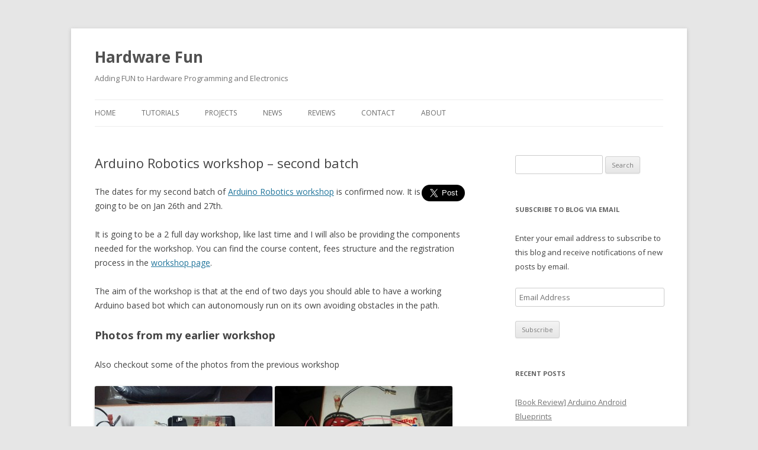

--- FILE ---
content_type: text/html; charset=UTF-8
request_url: https://hardwarefun.com/news/arduino-robotics-workshop-second-batch
body_size: 8651
content:
<!DOCTYPE html>
<!--[if IE 7]>
<html class="ie ie7" lang="en-US">
<![endif]-->
<!--[if IE 8]>
<html class="ie ie8" lang="en-US">
<![endif]-->
<!--[if !(IE 7) & !(IE 8)]><!-->
<html lang="en-US">
<!--<![endif]-->
<head>
<meta charset="UTF-8" />
<meta name="viewport" content="width=device-width" />
<title>Arduino Robotics workshop – second batchHardware Fun | Hardware Fun</title>
<link rel="profile" href="http://gmpg.org/xfn/11" />
<link rel="pingback" href="https://hardwarefun.com/xmlrpc.php" />
<!--[if lt IE 9]>
<script src="https://hardwarefun.com/wp-content/themes/twentytwelve/js/html5.js" type="text/javascript"></script>
<![endif]-->

<!-- All in One SEO Pack 2.10 by Michael Torbert of Semper Fi Web Design[298,366] -->
<meta name="description"  content="The dates for my second batch of Arduino Robotics workshop is confirmed now. It is going to be on Jan 26th and 27th. It is going to be a 2 full day workshop," />

<meta name="keywords"  content="arduino,news,robotics,workshop" />

<link rel="canonical" href="https://hardwarefun.com/news/arduino-robotics-workshop-second-batch" />
			<script type="text/javascript" >
				window.ga=window.ga||function(){(ga.q=ga.q||[]).push(arguments)};ga.l=+new Date;
				ga('create', 'UA-35906638-1', 'auto');
				// Plugins
				
				ga('send', 'pageview');
			</script>
			<script async src="https://www.google-analytics.com/analytics.js"></script>
			<!-- /all in one seo pack -->
<link rel='dns-prefetch' href='//s0.wp.com' />
<link rel='dns-prefetch' href='//secure.gravatar.com' />
<link rel='dns-prefetch' href='//fonts.googleapis.com' />
<link rel='dns-prefetch' href='//s.w.org' />
<link href='https://fonts.gstatic.com' crossorigin rel='preconnect' />
<link rel="alternate" type="application/rss+xml" title="Hardware Fun &raquo; Feed" href="https://hardwarefun.com/feed" />
<link rel="alternate" type="application/rss+xml" title="Hardware Fun &raquo; Comments Feed" href="https://hardwarefun.com/comments/feed" />
<link rel="alternate" type="application/rss+xml" title="Hardware Fun &raquo; Arduino Robotics workshop &#8211; second batch Comments Feed" href="https://hardwarefun.com/news/arduino-robotics-workshop-second-batch/feed" />
<!-- This site uses the Google Analytics by MonsterInsights plugin v6.2.6 - Using Analytics tracking - https://www.monsterinsights.com/ -->
<script type="text/javascript" data-cfasync="false">
		var disableStr = 'ga-disable-UA-35906638-1';

	/* Function to detect opted out users */
	function __gaTrackerIsOptedOut() {
		return document.cookie.indexOf(disableStr + '=true') > -1;
	}

	/* Disable tracking if the opt-out cookie exists. */
	if ( __gaTrackerIsOptedOut() ) {
		window[disableStr] = true;
	}

	/* Opt-out function */
	function __gaTrackerOptout() {
	  document.cookie = disableStr + '=true; expires=Thu, 31 Dec 2099 23:59:59 UTC; path=/';
	  window[disableStr] = true;
	}
		(function(i,s,o,g,r,a,m){i['GoogleAnalyticsObject']=r;i[r]=i[r]||function(){
		(i[r].q=i[r].q||[]).push(arguments)},i[r].l=1*new Date();a=s.createElement(o),
		m=s.getElementsByTagName(o)[0];a.async=1;a.src=g;m.parentNode.insertBefore(a,m)
	})(window,document,'script','//www.google-analytics.com/analytics.js','__gaTracker');

	__gaTracker('create', 'UA-35906638-1', 'auto');
	__gaTracker('set', 'forceSSL', true);
	__gaTracker('require', 'displayfeatures');
	__gaTracker('send','pageview');
</script>
<!-- / Google Analytics by MonsterInsights -->
		<script type="text/javascript">
			window._wpemojiSettings = {"baseUrl":"https:\/\/s.w.org\/images\/core\/emoji\/11\/72x72\/","ext":".png","svgUrl":"https:\/\/s.w.org\/images\/core\/emoji\/11\/svg\/","svgExt":".svg","source":{"concatemoji":"https:\/\/hardwarefun.com\/wp-includes\/js\/wp-emoji-release.min.js?ver=4.9.28"}};
			!function(e,a,t){var n,r,o,i=a.createElement("canvas"),p=i.getContext&&i.getContext("2d");function s(e,t){var a=String.fromCharCode;p.clearRect(0,0,i.width,i.height),p.fillText(a.apply(this,e),0,0);e=i.toDataURL();return p.clearRect(0,0,i.width,i.height),p.fillText(a.apply(this,t),0,0),e===i.toDataURL()}function c(e){var t=a.createElement("script");t.src=e,t.defer=t.type="text/javascript",a.getElementsByTagName("head")[0].appendChild(t)}for(o=Array("flag","emoji"),t.supports={everything:!0,everythingExceptFlag:!0},r=0;r<o.length;r++)t.supports[o[r]]=function(e){if(!p||!p.fillText)return!1;switch(p.textBaseline="top",p.font="600 32px Arial",e){case"flag":return s([55356,56826,55356,56819],[55356,56826,8203,55356,56819])?!1:!s([55356,57332,56128,56423,56128,56418,56128,56421,56128,56430,56128,56423,56128,56447],[55356,57332,8203,56128,56423,8203,56128,56418,8203,56128,56421,8203,56128,56430,8203,56128,56423,8203,56128,56447]);case"emoji":return!s([55358,56760,9792,65039],[55358,56760,8203,9792,65039])}return!1}(o[r]),t.supports.everything=t.supports.everything&&t.supports[o[r]],"flag"!==o[r]&&(t.supports.everythingExceptFlag=t.supports.everythingExceptFlag&&t.supports[o[r]]);t.supports.everythingExceptFlag=t.supports.everythingExceptFlag&&!t.supports.flag,t.DOMReady=!1,t.readyCallback=function(){t.DOMReady=!0},t.supports.everything||(n=function(){t.readyCallback()},a.addEventListener?(a.addEventListener("DOMContentLoaded",n,!1),e.addEventListener("load",n,!1)):(e.attachEvent("onload",n),a.attachEvent("onreadystatechange",function(){"complete"===a.readyState&&t.readyCallback()})),(n=t.source||{}).concatemoji?c(n.concatemoji):n.wpemoji&&n.twemoji&&(c(n.twemoji),c(n.wpemoji)))}(window,document,window._wpemojiSettings);
		</script>
		<style type="text/css">
img.wp-smiley,
img.emoji {
	display: inline !important;
	border: none !important;
	box-shadow: none !important;
	height: 1em !important;
	width: 1em !important;
	margin: 0 .07em !important;
	vertical-align: -0.1em !important;
	background: none !important;
	padding: 0 !important;
}
</style>
<link rel='stylesheet' id='twentytwelve-fonts-css'  href='https://fonts.googleapis.com/css?family=Open+Sans:400italic,700italic,400,700&#038;subset=latin,latin-ext' type='text/css' media='all' />
<link rel='stylesheet' id='twentytwelve-style-css'  href='https://hardwarefun.com/wp-content/themes/hardwarefun/style.css?ver=4.9.28' type='text/css' media='all' />
<!--[if lt IE 9]>
<link rel='stylesheet' id='twentytwelve-ie-css'  href='https://hardwarefun.com/wp-content/themes/twentytwelve/css/ie.css?ver=20121010' type='text/css' media='all' />
<![endif]-->
<link rel='stylesheet' id='jetpack_css-css'  href='https://hardwarefun.com/wp-content/plugins/jetpack/css/jetpack.css?ver=6.8.5' type='text/css' media='all' />
<script type='text/javascript' src='https://hardwarefun.com/wp-includes/js/jquery/jquery.js?ver=1.12.4'></script>
<script type='text/javascript' src='https://hardwarefun.com/wp-includes/js/jquery/jquery-migrate.min.js?ver=1.4.1'></script>
<link rel='https://api.w.org/' href='https://hardwarefun.com/wp-json/' />
<link rel="EditURI" type="application/rsd+xml" title="RSD" href="https://hardwarefun.com/xmlrpc.php?rsd" />
<link rel="wlwmanifest" type="application/wlwmanifest+xml" href="https://hardwarefun.com/wp-includes/wlwmanifest.xml" /> 
<link rel='prev' title='Using Arduino as a bridge to connect serial devices with PC' href='https://hardwarefun.com/tutorials/using-arduino-as-a-bridge-to-connect-serial-devices-with-pc' />
<link rel='next' title='Got my hands on the Pi ;)' href='https://hardwarefun.com/reviews/got-my-hands-on-the-pi' />
<meta name="generator" content="WordPress 4.9.28" />
<link rel='shortlink' href='https://wp.me/p2DRNu-42' />
<link rel="alternate" type="application/json+oembed" href="https://hardwarefun.com/wp-json/oembed/1.0/embed?url=https%3A%2F%2Fhardwarefun.com%2Fnews%2Farduino-robotics-workshop-second-batch" />
<link rel="alternate" type="text/xml+oembed" href="https://hardwarefun.com/wp-json/oembed/1.0/embed?url=https%3A%2F%2Fhardwarefun.com%2Fnews%2Farduino-robotics-workshop-second-batch&#038;format=xml" />

<link rel='dns-prefetch' href='//v0.wordpress.com'/>
<script>!function(d,s,id){var js,fjs=d.getElementsByTagName(s)[0],p=/^http:/.test(d.location)?'http':'https';if(!d.getElementById(id)){js=d.createElement(s);js.id=id;js.src=p+'://platform.twitter.com/widgets.js';fjs.parentNode.insertBefore(js,fjs);}}(document, 'script', 'twitter-wjs');</script>

<!-- Jetpack Open Graph Tags -->
<meta property="og:type" content="article" />
<meta property="og:title" content="Arduino Robotics workshop &#8211; second batch" />
<meta property="og:url" content="https://hardwarefun.com/news/arduino-robotics-workshop-second-batch" />
<meta property="og:description" content="The dates for my second batch of Arduino Robotics workshop is confirmed now. It is going to be on Jan 26th and 27th. It is going to be a 2 full day workshop, like last time and I will also be provi…" />
<meta property="article:published_time" content="2013-01-08T16:28:42+00:00" />
<meta property="article:modified_time" content="2013-01-08T16:28:42+00:00" />
<meta property="og:site_name" content="Hardware Fun" />
<meta property="og:image" content="http://hardwarefun.com/wp-content/uploads/sites/2/2012/10/arduino-robotics-workshop-1-300x225.jpg" />
<meta property="og:image:width" content="300" />
<meta property="og:image:height" content="225" />
<meta property="og:locale" content="en_US" />
<meta name="twitter:text:title" content="Arduino Robotics workshop &#8211; second batch" />
<meta name="twitter:card" content="summary" />

<!-- End Jetpack Open Graph Tags -->
</head>

<body class="post-template-default single single-post postid-250 single-format-standard custom-font-enabled single-author">
<div id="page" class="hfeed site">
	<header id="masthead" class="site-header" role="banner">
		<hgroup>
			<h1 class="site-title"><a href="https://hardwarefun.com/" title="Hardware Fun" rel="home">Hardware Fun</a></h1>
			<h2 class="site-description">Adding FUN to Hardware Programming and Electronics</h2>
		</hgroup>

		<nav id="site-navigation" class="main-navigation" role="navigation">
			<button class="menu-toggle">Menu</button>
			<a class="assistive-text" href="#content" title="Skip to content">Skip to content</a>
			<div class="menu-default-container"><ul id="menu-default" class="nav-menu"><li id="menu-item-531" class="menu-item menu-item-type-custom menu-item-object-custom menu-item-home menu-item-531"><a href="http://hardwarefun.com">Home</a></li>
<li id="menu-item-533" class="menu-item menu-item-type-taxonomy menu-item-object-category menu-item-has-children menu-item-533"><a href="https://hardwarefun.com/tutorials">Tutorials</a>
<ul class="sub-menu">
	<li id="menu-item-534" class="menu-item menu-item-type-taxonomy menu-item-object-post_tag menu-item-534"><a href="https://hardwarefun.com/tag/arduino">Arduino</a></li>
	<li id="menu-item-539" class="menu-item menu-item-type-taxonomy menu-item-object-post_tag menu-item-539"><a href="https://hardwarefun.com/tag/raspberry-pi">Raspberry Pi</a></li>
	<li id="menu-item-550" class="menu-item menu-item-type-post_type menu-item-object-post menu-item-550"><a href="https://hardwarefun.com/tutorials/building-robots-using-arduino">Building Robots using Arduino</a></li>
</ul>
</li>
<li id="menu-item-546" class="menu-item menu-item-type-post_type menu-item-object-page menu-item-546"><a href="https://hardwarefun.com/projects">Projects</a></li>
<li id="menu-item-530" class="menu-item menu-item-type-taxonomy menu-item-object-category current-post-ancestor current-menu-parent current-post-parent menu-item-530"><a href="https://hardwarefun.com/news">News</a></li>
<li id="menu-item-540" class="menu-item menu-item-type-taxonomy menu-item-object-category menu-item-540"><a href="https://hardwarefun.com/reviews">Reviews</a></li>
<li id="menu-item-545" class="menu-item menu-item-type-post_type menu-item-object-page menu-item-545"><a href="https://hardwarefun.com/contact">Contact</a></li>
<li id="menu-item-549" class="menu-item menu-item-type-post_type menu-item-object-post menu-item-549"><a href="https://hardwarefun.com/news/hello-world-2">About</a></li>
</ul></div>		</nav><!-- #site-navigation -->

			</header><!-- #masthead -->

	<div id="main" class="wrapper">
	<div id="primary" class="site-content">
		<div id="content" role="main">

			
				
	<article id="post-250" class="post-250 post type-post status-publish format-standard hentry category-news tag-arduino tag-news tag-robotics tag-workshop">
				<header class="entry-header">
						<h1 class="entry-title">Arduino Robotics workshop &#8211; second batch</h1>
					</header><!-- .entry-header -->

				<div class="entry-content">
						<div style = 'float: right;'>			<a href="http://twitter.com/share" class="twitter-share-button"
				data-size="large"
				data-text="Arduino Robotics workshop &#8211; second batch"
				data-via="hardwarefun"
				data-url="https://hardwarefun.com/news/arduino-robotics-workshop-second-batch?utm_campaign=Social&utm_source=Twitter&utm_medium=TweetButton"
				en>Tweet</a></div><p>The dates for my second batch of <a href="http://hardwarefun.com/arduino-workshop">Arduino Robotics workshop</a> is confirmed now. It is going to be on Jan 26th and 27th.</p>
<p>It is going to be a 2 full day workshop, like last time and I will also be providing the components needed for the workshop. You can find the course content, fees structure and the registration process in the <a href="http://hardwarefun.com/arduino-workshop">workshop page</a>.</p>
<p>The aim of the workshop is that at the end of two days you should able to have a working Arduino based bot which can autonomously run on its own avoiding obstacles in the path.</p>
<h2>Photos from my earlier workshop</h2>
<p>Also checkout some of the photos from the previous workshop</p>
<p><a href="http://hardwarefun.com/arduino-workshop/attachment/arduino-robotics-workshop-5" rel="attachment wp-att-247"><img class="alignnone size-medium wp-image-247" alt="arduino-robotics-workshop-5" src="http://hardwarefun.com/wp-content/uploads/sites/2/2012/10/arduino-robotics-workshop-5-300x225.jpg" width="300" height="225" srcset="https://hardwarefun.com/wp-content/uploads/sites/2/2012/10/arduino-robotics-workshop-5-300x225.jpg 300w, https://hardwarefun.com/wp-content/uploads/sites/2/2012/10/arduino-robotics-workshop-5.jpg 600w" sizes="(max-width: 300px) 100vw, 300px" /></a> <a href="http://hardwarefun.com/arduino-workshop/attachment/arduino-robotics-workshop-3" rel="attachment wp-att-245"><img class="alignnone size-medium wp-image-245" alt="arduino-robotics-workshop-3" src="http://hardwarefun.com/wp-content/uploads/sites/2/2012/10/arduino-robotics-workshop-3-300x225.jpg" width="300" height="225" srcset="https://hardwarefun.com/wp-content/uploads/sites/2/2012/10/arduino-robotics-workshop-3-300x225.jpg 300w, https://hardwarefun.com/wp-content/uploads/sites/2/2012/10/arduino-robotics-workshop-3.jpg 600w" sizes="(max-width: 300px) 100vw, 300px" /></a> <a href="http://hardwarefun.com/arduino-workshop/attachment/arduino-robotics-workshop-2" rel="attachment wp-att-244"><img class="alignnone size-medium wp-image-244" alt="arduino-robotics-workshop-2" src="http://hardwarefun.com/wp-content/uploads/sites/2/2012/10/arduino-robotics-workshop-2-300x225.jpg" width="300" height="225" srcset="https://hardwarefun.com/wp-content/uploads/sites/2/2012/10/arduino-robotics-workshop-2-300x225.jpg 300w, https://hardwarefun.com/wp-content/uploads/sites/2/2012/10/arduino-robotics-workshop-2.jpg 600w" sizes="(max-width: 300px) 100vw, 300px" /></a> <a href="http://hardwarefun.com/arduino-workshop/attachment/arduino-robotics-workshop-1" rel="attachment wp-att-243"><img class="alignnone size-medium wp-image-243" alt="arduino-robotics-workshop-1" src="http://hardwarefun.com/wp-content/uploads/sites/2/2012/10/arduino-robotics-workshop-1-300x225.jpg" width="300" height="225" srcset="https://hardwarefun.com/wp-content/uploads/sites/2/2012/10/arduino-robotics-workshop-1-300x225.jpg 300w, https://hardwarefun.com/wp-content/uploads/sites/2/2012/10/arduino-robotics-workshop-1.jpg 600w" sizes="(max-width: 300px) 100vw, 300px" /></a></p>
<p>[mailchimpsf_form]</p>
					</div><!-- .entry-content -->
		
		<footer class="entry-meta">
			This entry was posted in <a href="https://hardwarefun.com/news" rel="category tag">News</a> and tagged <a href="https://hardwarefun.com/tag/arduino" rel="tag">Arduino</a>, <a href="https://hardwarefun.com/tag/news" rel="tag">News</a>, <a href="https://hardwarefun.com/tag/robotics" rel="tag">Robotics</a>, <a href="https://hardwarefun.com/tag/workshop" rel="tag">workshop</a> on <a href="https://hardwarefun.com/news/arduino-robotics-workshop-second-batch" title="9:58 PM" rel="bookmark"><time class="entry-date" datetime="2013-01-08T21:58:42+00:00">January 8, 2013</time></a><span class="by-author"> by <span class="author vcard"><a class="url fn n" href="https://hardwarefun.com/author/sudar" title="View all posts by Sudar" rel="author">Sudar</a></span></span>.								</footer><!-- .entry-meta -->
	</article><!-- #post -->

				<nav class="nav-single">
					<h3 class="assistive-text">Post navigation</h3>
					<span class="nav-previous"><a href="https://hardwarefun.com/tutorials/using-arduino-as-a-bridge-to-connect-serial-devices-with-pc" rel="prev"><span class="meta-nav">&larr;</span> Using Arduino as a bridge to connect serial devices with PC</a></span>
					<span class="nav-next"><a href="https://hardwarefun.com/reviews/got-my-hands-on-the-pi" rel="next">Got my hands on the Pi ;) <span class="meta-nav">&rarr;</span></a></span>
				</nav><!-- .nav-single -->

				
<div id="comments" class="comments-area">

	
	
		<div id="respond" class="comment-respond">
		<h3 id="reply-title" class="comment-reply-title">Leave a Reply <small><a rel="nofollow" id="cancel-comment-reply-link" href="/news/arduino-robotics-workshop-second-batch#respond" style="display:none;">Cancel reply</a></small></h3>			<form action="https://hardwarefun.com/wp-comments-post.php" method="post" id="commentform" class="comment-form">
				<p class="comment-notes"><span id="email-notes">Your email address will not be published.</span> Required fields are marked <span class="required">*</span></p><p class="comment-form-comment"><label for="comment">Comment</label> <textarea id="comment" name="comment" cols="45" rows="8" maxlength="65525" required="required"></textarea></p><p class="comment-form-author"><label for="author">Name <span class="required">*</span></label> <input id="author" name="author" type="text" value="" size="30" maxlength="245" required='required' /></p>
<p class="comment-form-email"><label for="email">Email <span class="required">*</span></label> <input id="email" name="email" type="text" value="" size="30" maxlength="100" aria-describedby="email-notes" required='required' /></p>
<p class="comment-form-url"><label for="url">Website</label> <input id="url" name="url" type="text" value="" size="30" maxlength="200" /></p>
<p class="comment-subscription-form"><input type="checkbox" name="subscribe_comments" id="subscribe_comments" value="subscribe" style="width: auto; -moz-appearance: checkbox; -webkit-appearance: checkbox;" /> <label class="subscribe-label" id="subscribe-label" for="subscribe_comments">Notify me of follow-up comments by email.</label></p><p class="comment-subscription-form"><input type="checkbox" name="subscribe_blog" id="subscribe_blog" value="subscribe" style="width: auto; -moz-appearance: checkbox; -webkit-appearance: checkbox;" /> <label class="subscribe-label" id="subscribe-blog-label" for="subscribe_blog">Notify me of new posts by email.</label></p><p class="form-submit"><input name="submit" type="submit" id="submit" class="submit" value="Post Comment" /> <input type='hidden' name='comment_post_ID' value='250' id='comment_post_ID' />
<input type='hidden' name='comment_parent' id='comment_parent' value='0' />
</p><p style="display: none;"><input type="hidden" id="akismet_comment_nonce" name="akismet_comment_nonce" value="e97dcbf168" /></p>	<script type='text/javascript'>
	<!--
	ref = escape( document[ 'referrer' ] );
	document.write("<input type='hidden' name='ref' value='"+ref+"'>");
	// -->
	</script>
	<p style="display: none;"><input type="hidden" id="ak_js" name="ak_js" value="222"/></p>			</form>
			</div><!-- #respond -->
	
</div><!-- #comments .comments-area -->
			
		</div><!-- #content -->
	</div><!-- #primary -->


			<div id="secondary" class="widget-area" role="complementary">
			<aside id="search-2" class="widget widget_search"><form role="search" method="get" id="searchform" class="searchform" action="https://hardwarefun.com/">
				<div>
					<label class="screen-reader-text" for="s">Search for:</label>
					<input type="text" value="" name="s" id="s" />
					<input type="submit" id="searchsubmit" value="Search" />
				</div>
			</form></aside><aside id="blog_subscription-2" class="widget jetpack_subscription_widget"><h3 class="widget-title">Subscribe to Blog via Email</h3>
			<form action="#" method="post" accept-charset="utf-8" id="subscribe-blog-blog_subscription-2">
				<div id="subscribe-text"><p>Enter your email address to subscribe to this blog and receive notifications of new posts by email.</p>
</div>					<p id="subscribe-email">
						<label id="jetpack-subscribe-label" for="subscribe-field-blog_subscription-2">
							Email Address						</label>
						<input type="email" name="email" required="required" class="required" value="" id="subscribe-field-blog_subscription-2" placeholder="Email Address" />
					</p>

					<p id="subscribe-submit">
						<input type="hidden" name="action" value="subscribe" />
						<input type="hidden" name="source" value="https://hardwarefun.com/news/arduino-robotics-workshop-second-batch" />
						<input type="hidden" name="sub-type" value="widget" />
						<input type="hidden" name="redirect_fragment" value="blog_subscription-2" />
												<input type="submit" value="Subscribe" name="jetpack_subscriptions_widget" />
					</p>
							</form>

			<script>
			/*
			Custom functionality for safari and IE
			 */
			(function( d ) {
				// In case the placeholder functionality is available we remove labels
				if ( ( 'placeholder' in d.createElement( 'input' ) ) ) {
					var label = d.querySelector( 'label[for=subscribe-field-blog_subscription-2]' );
						label.style.clip 	 = 'rect(1px, 1px, 1px, 1px)';
						label.style.position = 'absolute';
						label.style.height   = '1px';
						label.style.width    = '1px';
						label.style.overflow = 'hidden';
				}

				// Make sure the email value is filled in before allowing submit
				var form = d.getElementById('subscribe-blog-blog_subscription-2'),
					input = d.getElementById('subscribe-field-blog_subscription-2'),
					handler = function( event ) {
						if ( '' === input.value ) {
							input.focus();

							if ( event.preventDefault ){
								event.preventDefault();
							}

							return false;
						}
					};

				if ( window.addEventListener ) {
					form.addEventListener( 'submit', handler, false );
				} else {
					form.attachEvent( 'onsubmit', handler );
				}
			})( document );
			</script>
				
</aside>		<aside id="recent-posts-2" class="widget widget_recent_entries">		<h3 class="widget-title">Recent Posts</h3>		<ul>
											<li>
					<a href="https://hardwarefun.com/reviews/book-review-arduino-android-blueprints">[Book Review] Arduino Android Blueprints</a>
									</li>
											<li>
					<a href="https://hardwarefun.com/news/programming-arduino-using-makefile">Programming Arduino Using Makefile</a>
									</li>
											<li>
					<a href="https://hardwarefun.com/news/using-arduino-and-raspberry-pi-for-internet-of-things">Using Arduino and Raspberry Pi for Internet of Things</a>
									</li>
											<li>
					<a href="https://hardwarefun.com/news/arduino-makefile-v1-3-4-released">Arduino Makefile v1.3.4 released</a>
									</li>
											<li>
					<a href="https://hardwarefun.com/news/need-your-help-in-testing-arduino-makefile-with-arduino-1-5-x">Need your help in testing Arduino Makefile with Arduino 1.5.x</a>
									</li>
					</ul>
		</aside><aside id="archives-2" class="widget widget_archive"><h3 class="widget-title">Archives</h3>		<ul>
			<li><a href='https://hardwarefun.com/2015/04'>April 2015</a></li>
	<li><a href='https://hardwarefun.com/2015/03'>March 2015</a></li>
	<li><a href='https://hardwarefun.com/2014/10'>October 2014</a></li>
	<li><a href='https://hardwarefun.com/2014/07'>July 2014</a></li>
	<li><a href='https://hardwarefun.com/2014/05'>May 2014</a></li>
	<li><a href='https://hardwarefun.com/2014/04'>April 2014</a></li>
	<li><a href='https://hardwarefun.com/2014/03'>March 2014</a></li>
	<li><a href='https://hardwarefun.com/2014/02'>February 2014</a></li>
	<li><a href='https://hardwarefun.com/2014/01'>January 2014</a></li>
	<li><a href='https://hardwarefun.com/2013/12'>December 2013</a></li>
	<li><a href='https://hardwarefun.com/2013/11'>November 2013</a></li>
	<li><a href='https://hardwarefun.com/2013/10'>October 2013</a></li>
	<li><a href='https://hardwarefun.com/2013/09'>September 2013</a></li>
	<li><a href='https://hardwarefun.com/2013/08'>August 2013</a></li>
	<li><a href='https://hardwarefun.com/2013/07'>July 2013</a></li>
	<li><a href='https://hardwarefun.com/2013/06'>June 2013</a></li>
	<li><a href='https://hardwarefun.com/2013/05'>May 2013</a></li>
	<li><a href='https://hardwarefun.com/2013/04'>April 2013</a></li>
	<li><a href='https://hardwarefun.com/2013/03'>March 2013</a></li>
	<li><a href='https://hardwarefun.com/2013/02'>February 2013</a></li>
	<li><a href='https://hardwarefun.com/2013/01'>January 2013</a></li>
	<li><a href='https://hardwarefun.com/2012/12'>December 2012</a></li>
	<li><a href='https://hardwarefun.com/2012/11'>November 2012</a></li>
	<li><a href='https://hardwarefun.com/2012/10'>October 2012</a></li>
	<li><a href='https://hardwarefun.com/2012/09'>September 2012</a></li>
	<li><a href='https://hardwarefun.com/2012/08'>August 2012</a></li>
		</ul>
		</aside><aside id="twitter_timeline-2" class="widget widget_twitter_timeline"><h3 class="widget-title">Follow me on Twitter</h3><a class="twitter-timeline" data-width="225" data-height="400" data-theme="light" data-link-color="#f96e5b" data-border-color="#e8e8e8" data-lang="EN" data-partner="jetpack" data-widget-id="331802951955914752" href="https://twitter.com/331802951955914752">My Tweets</a></aside>		</div><!-- #secondary -->
		</div><!-- #main .wrapper -->
	<footer id="colophon" role="contentinfo">
		<div class="site-info">
						<a href="https://wordpress.org/" title="Semantic Personal Publishing Platform">Proudly powered by WordPress</a>
		</div><!-- .site-info -->
	</footer><!-- #colophon -->
</div><!-- #page -->

<img alt='css.php' src="https://hardwarefun.com/wp-content/plugins/cookies-for-comments/css.php?k=65f96a4c3a52b4df509dfb2ac53025cb&amp;o=i&amp;t=1463670195" width='1' height='1' />	<div style="display:none">
	</div>
<script type='text/javascript' src='https://s0.wp.com/wp-content/js/devicepx-jetpack.js?ver=202606'></script>
<script type='text/javascript' src='https://secure.gravatar.com/js/gprofiles.js?ver=2026Febaa'></script>
<script type='text/javascript'>
/* <![CDATA[ */
var WPGroHo = {"my_hash":""};
/* ]]> */
</script>
<script type='text/javascript' src='https://hardwarefun.com/wp-content/plugins/jetpack/modules/wpgroho.js?ver=4.9.28'></script>
<script type='text/javascript' src='https://hardwarefun.com/wp-includes/js/comment-reply.min.js?ver=4.9.28'></script>
<script type='text/javascript' src='https://hardwarefun.com/wp-content/themes/twentytwelve/js/navigation.js?ver=20140711'></script>
<script type='text/javascript' src='https://hardwarefun.com/wp-content/plugins/jetpack/_inc/build/twitter-timeline.min.js?ver=4.0.0'></script>
<script type='text/javascript' src='https://hardwarefun.com/wp-includes/js/wp-embed.min.js?ver=4.9.28'></script>
<script async="async" type='text/javascript' src='https://hardwarefun.com/wp-content/plugins/akismet/_inc/form.js?ver=4.1.1'></script>
<script type='text/javascript' src='https://stats.wp.com/e-202606.js' async='async' defer='defer'></script>
<script type='text/javascript'>
	_stq = window._stq || [];
	_stq.push([ 'view', {v:'ext',j:'1:6.8.5',blog:'39054264',post:'250',tz:'5.5',srv:'hardwarefun.com'} ]);
	_stq.push([ 'clickTrackerInit', '39054264', '250' ]);
</script>
</body>
</html>

--- FILE ---
content_type: text/css
request_url: https://hardwarefun.com/wp-content/themes/hardwarefun/style.css?ver=4.9.28
body_size: 122
content:
/*
 * Theme Name:     Hardware Fun
 * Theme URI:      http://hardwarefun.com/
 * Description:    Child theme for the Twenty Twelve theme 
 * Author:         Sudar
 * Author URI:     http://hardwarefun.com/about/
 * Template:       twentytwelve
 * Version:        0.1
 * */

@import url("../twentytwelve/style.css");


--- FILE ---
content_type: text/plain
request_url: https://www.google-analytics.com/j/collect?v=1&_v=j102&a=754049071&t=pageview&_s=1&dl=https%3A%2F%2Fhardwarefun.com%2Fnews%2Farduino-robotics-workshop-second-batch&ul=en-us%40posix&dt=Arduino%20Robotics%20workshop%20%E2%80%93%20second%20batchHardware%20Fun%20%7C%20Hardware%20Fun&sr=1280x720&vp=1280x720&_u=YGBAgUABCAAAACAAI~&jid=739621176&gjid=571507360&cid=996558344.1770128235&tid=UA-35906638-1&_gid=3109803.1770128235&_slc=1&z=199343705
body_size: -450
content:
2,cG-NJ4HZFTGZR